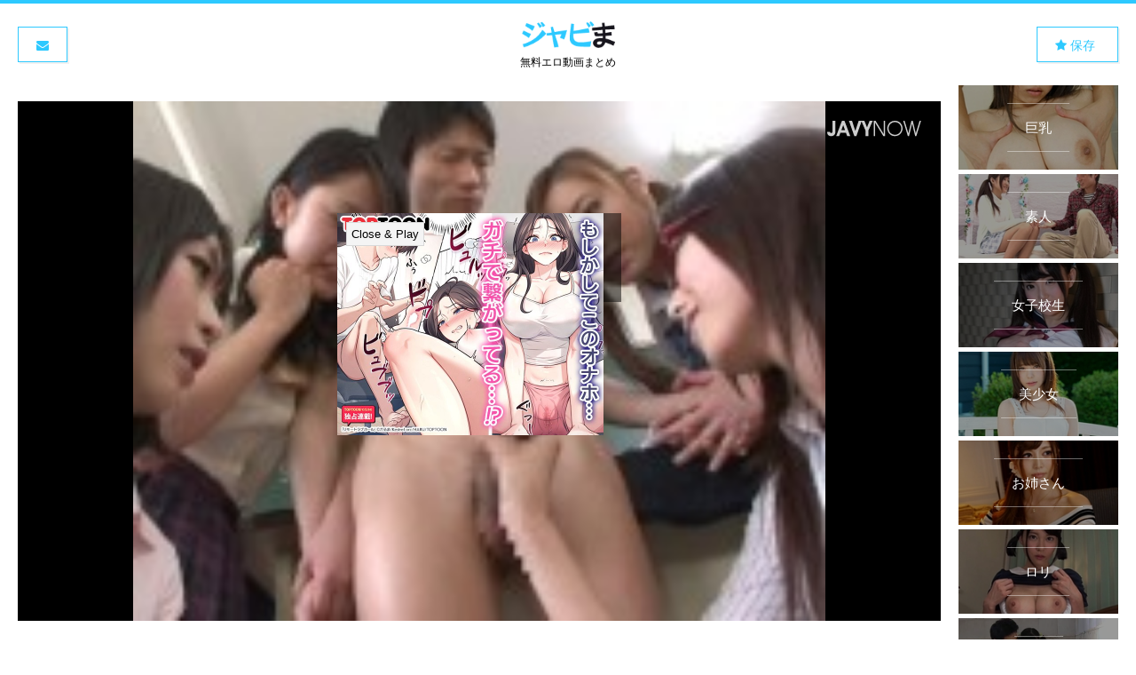

--- FILE ---
content_type: text/html; charset=UTF-8
request_url: https://javym.net/video/90863/
body_size: 5799
content:
<!DOCTYPE html>
<html lang="ja">
<head>
<meta charset="utf-8">
<meta name="viewport" content="width=device-width, initial-scale=1, maximum-scale=1, user-scalable=no">
<title>保健体育の授業で男性教師を連れ込んで実践手コキ指導を行う変態女教師ｗ ジャビま</title>
<meta name="description" content="保健体育の授業で男性教師を連れ込んで実践手コキ指導を行う変態女教師ｗ" />
<meta name="keywords" content="アダルト動画,エロ動画,JavyNow" />
<meta name="referrer" content="origin">
<link rel="canonical" href="https://javym.net/video/90863/">
<link rel="stylesheet" href="/css/reset.css">
<link rel="stylesheet" href="/css/styles.css">
<link rel="stylesheet" href="//maxcdn.bootstrapcdn.com/font-awesome/4.5.0/css/font-awesome.min.css">
<link rel="stylesheet" href="//fonts.googleapis.com/css?family=Quicksand:400,700">
<script type="text/javascript" src="//code.jquery.com/jquery-2.2.4.min.js"></script>
<script type="text/javascript" src="/js/jquery.lazyload.min.js"></script>
<script type="text/javascript" src="/js/jquery.bottom-1.0.js"></script>
<script type="text/javascript" src="/js/headroom.min.js"></script>
<script type="text/javascript" src="/js/jquery.headroom.min.js"></script>
<script type="text/javascript" src="/js/common.js"></script>
<script type="text/javascript" src="//fam-ad.com/ad/js/fam-tagify.min.js"></script>
<!-- Google tag (gtag.js) -->
<script async src="https://www.googletagmanager.com/gtag/js?id=G-H6DLV4CBH9"></script>
<script>
  window.dataLayer = window.dataLayer || [];
  function gtag(){dataLayer.push(arguments);}
  gtag('js', new Date());

  gtag('config', 'G-H6DLV4CBH9');
</script>
</head>
<body>
<header>
<h1><a href="/"><img src="/img/logo.png" alt="ジャビま" /></a><span>無料エロ動画まとめ</span></h1>
<a href="/book/" id="book"><i class="fa fa-star"></i> 保存<span></span></a>
<a href="https://form.123formbuilder.com/6664716/" id="mail" target="_blank"><i class="fa fa-envelope"></i></a>
</header>
<nav>
<ul>
<li><a href="/search/巨乳/">
<img data-original="/img/tag/1.jpg">
<span><strong>巨乳</strong></span>
</a></li>
<li><a href="/search/素人/">
<img data-original="/img/tag/2.jpg">
<span><strong>素人</strong></span>
</a></li>
<li><a href="/search/女子校生/">
<img data-original="/img/tag/3.jpg">
<span><strong>女子校生</strong></span>
</a></li>
<li><a href="/search/美少女/">
<img data-original="/img/tag/4.jpg">
<span><strong>美少女</strong></span>
</a></li>
<li><a href="/search/お姉さん/">
<img data-original="/img/tag/5.jpg">
<span><strong>お姉さん</strong></span>
</a></li>
<li><a href="/search/ロリ/">
<img data-original="/img/tag/6.jpg">
<span><strong>ロリ</strong></span>
</a></li>
<li><a href="/search/妹/">
<img data-original="/img/tag/7.jpg">
<span><strong>妹</strong></span>
</a></li>
<li><a href="/search/ギャル/">
<img data-original="/img/tag/8.jpg">
<span><strong>ギャル</strong></span>
</a></li>
<li><a href="/search/ハーフ/">
<img data-original="/img/tag/9.jpg">
<span><strong>ハーフ</strong></span>
</a></li>
<li><a href="/search/痴女/">
<img data-original="/img/tag/10.jpg">
<span><strong>痴女</strong></span>
</a></li>
<li><a href="/search/女教師/">
<img data-original="/img/tag/11.jpg">
<span><strong>女教師</strong></span>
</a></li>
<li><a href="/search/家庭教師/">
<img data-original="/img/tag/12.jpg">
<span><strong>家庭教師</strong></span>
</a></li>
<li><a href="/search/人妻/">
<img data-original="/img/tag/13.jpg">
<span><strong>人妻</strong></span>
</a></li>
<li><a href="/search/熟女/">
<img data-original="/img/tag/14.jpg">
<span><strong>熟女</strong></span>
</a></li>
<li><a href="/search/OL/">
<img data-original="/img/tag/15.jpg">
<span><strong>OL</strong></span>
</a></li>
<li><a href="/search/処女/">
<img data-original="/img/tag/16.jpg">
<span><strong>処女</strong></span>
</a></li>
<li><a href="/search/童貞/">
<img data-original="/img/tag/17.jpg">
<span><strong>童貞</strong></span>
</a></li>
<li><a href="/search/M男/">
<img data-original="/img/tag/18.jpg">
<span><strong>M男</strong></span>
</a></li>
<li><a href="/search/コスプレ/">
<img data-original="/img/tag/19.jpg">
<span><strong>コスプレ</strong></span>
</a></li>
<li><a href="/search/看護婦/">
<img data-original="/img/tag/20.jpg">
<span><strong>看護婦</strong></span>
</a></li>
<li><a href="/search/パイパン/">
<img data-original="/img/tag/21.jpg">
<span><strong>パイパン</strong></span>
</a></li>
<li><a href="/search/水着/">
<img data-original="/img/tag/22.jpg">
<span><strong>水着</strong></span>
</a></li>
<li><a href="/search/パンスト/">
<img data-original="/img/tag/23.jpg">
<span><strong>パンスト</strong></span>
</a></li>
<li><a href="/search/めがね/">
<img data-original="/img/tag/24.jpg">
<span><strong>めがね</strong></span>
</a></li>
<li><a href="/search/中出し/">
<img data-original="/img/tag/25.jpg">
<span><strong>中出し</strong></span>
</a></li>
<li><a href="/search/顔射/">
<img data-original="/img/tag/26.jpg">
<span><strong>顔射</strong></span>
</a></li>
<li><a href="/search/ハメ撮り/">
<img data-original="/img/tag/27.jpg">
<span><strong>ハメ撮り</strong></span>
</a></li>
<li><a href="/search/ナンパ/">
<img data-original="/img/tag/28.jpg">
<span><strong>ナンパ</strong></span>
</a></li>
<li><a href="/search/手コキ/">
<img data-original="/img/tag/29.jpg">
<span><strong>手コキ</strong></span>
</a></li>
<li><a href="/search/パイズリ/">
<img data-original="/img/tag/30.jpg">
<span><strong>パイズリ</strong></span>
</a></li>
<li><a href="/search/ぶっかけ/">
<img data-original="/img/tag/31.jpg">
<span><strong>ぶっかけ</strong></span>
</a></li>
<li><a href="/search/レイプ/">
<img data-original="/img/tag/32.jpg">
<span><strong>レイプ</strong></span>
</a></li>
<li><a href="/search/近親相姦/">
<img data-original="/img/tag/33.jpg">
<span><strong>近親相姦</strong></span>
</a></li>
<li><a href="/search/潮吹き/">
<img data-original="/img/tag/34.jpg">
<span><strong>潮吹き</strong></span>
</a></li>
<li><a href="/search/オナニー/">
<img data-original="/img/tag/35.jpg">
<span><strong>オナニー</strong></span>
</a></li>
<li><a href="/search/3P/">
<img data-original="/img/tag/36.jpg">
<span><strong>3P</strong></span>
</a></li>
<li><a href="/search/乱交/">
<img data-original="/img/tag/37.jpg">
<span><strong>乱交</strong></span>
</a></li>
<li><a href="/search/盗撮/">
<img data-original="/img/tag/38.jpg">
<span><strong>盗撮</strong></span>
</a></li>
<li><a href="/search/痴漢/">
<img data-original="/img/tag/39.jpg">
<span><strong>痴漢</strong></span>
</a></li>
<li><a href="/search/露出/">
<img data-original="/img/tag/40.jpg">
<span><strong>露出</strong></span>
</a></li>
<li><a href="/search/ソープ/">
<img data-original="/img/tag/41.jpg">
<span><strong>ソープ</strong></span>
</a></li>
<li><a href="/search/マッサージ/">
<img data-original="/img/tag/42.jpg">
<span><strong>マッサージ</strong></span>
</a></li>
<li><a href="/search/アナル/">
<img data-original="/img/tag/43.jpg">
<span><strong>アナル</strong></span>
</a></li>
<li><a href="/search/デビュー作/">
<img data-original="/img/tag/44.jpg">
<span><strong>デビュー作</strong></span>
</a></li>
</ul>
</nav>
<div id="content">
<!-- ▼ad▼ -->
<script type="text/javascript">

var getDevice = (function(){
    var ua = navigator.userAgent;
        if(ua.indexOf('Android') > 0){
  document.write('\x3cdiv\x20id\x3d\x22sp_top_head\x22\x20align\x3d\x22center\x22\x3e\x3ciframe\x20src\x3d\x22https\x3a\x2f\x2fpokoran\x2ecom\x2fad\x2fjavym\x2fsp_top_head\x2ehtml\x22\x20frameborder\x3d\x22no\x22\x20scrolling\x3d\x22no\x22\x20width\x3d\x22300\x22\x20height\x3d\x22250\x22\x3e\x3c\x2fiframe\x3e\x3c\x2fdiv\x3e');

    }else if(ua.indexOf('iPhone') > 0 || ua.indexOf('iPad') > 0 || ua.indexOf('iPod') > 0){
        document.write('\x3cdiv\x20id\x3d\x22sp_top_head\x22\x20align\x3d\x22center\x22\x3e\x3ciframe\x20src\x3d\x22https\x3a\x2f\x2fpokoran\x2ecom\x2fad\x2fjavym\x2fsp_top_head\x2ehtml\x22\x20frameborder\x3d\x22no\x22\x20scrolling\x3d\x22no\x22\x20width\x3d\x22300\x22\x20height\x3d\x22250\x22\x3e\x3c\x2fiframe\x3e\x3c\x2fdiv\x3e');
    }
})();

</script>
<!-- ▼ad▼ -->

<script type="text/javascript">

var getDevice = (function(){
    var ua = navigator.userAgent;
    if(ua.indexOf('Android') > 0){}
    else if(ua.indexOf('iPhone') > 0 || ua.indexOf('iPad') > 0 || ua.indexOf('iPod') > 0){}

    else {
        $('#sp_top_head').remove()
    }

})();

</script><section>
<div id="div_fam_async_191348_91" class="mb150p">
<script language="javascript"><!--
fam_js_async('https://fam-ad.com/ad', '_site=58076&_loc=191348&_mstype=91&_width=140&_height=105');
//--></script>
</div>
</section>
<article>
<div id="player">
<iframe src="https://javynow.com/player/34024772/?h=360" id="player90863" style="border:none;" webkitallowfullscreen mozallowfullscreen allowfullscreen></iframe>
</div>
<header>
<h1>保健体育の授業で男性教師を連れ込んで実践手コキ指導を行う変態女教師ｗ</h1>
<ul class="tagList">
<li><a href="/search/痴女/">痴女</a></li>
<li><a href="/search/女教師/">女教師</a></li>
<li><a href="/search/手コキ/">手コキ</a></li>
<li><a href="/search/乱交/">乱交</a></li>
<li><a href="http://ura.one/" target="_blank">投稿エロ動画</a></li>
</ul>
</header>
</article>
<div class="atop">
<a href='https://clear-tv.com/Click2/1320021-320-7548' target='_blank' rel='noopener'><img src='https://pixel-vault.com/image/paco/728_90.jpg' border=0></a>
</div>
<h1><i class="fa fa-search"></i> 人気の動画</h1>
<section>
<!-- ▼ad▼ -->
<script type="text/javascript">

var getDevice = (function(){
    var ua = navigator.userAgent;
        if(ua.indexOf('Android') > 0){
  document.write('\x3cscript\x20src\x3d\x22https\x3a\x2f\x2fpokoran\x2ecom\x2fad\x2fjavym\x2f3imp\x2fsp_trend_tt\x2findex\x2ephp\x22\x3e\x3c\x2fscript\x3e');

    }else if(ua.indexOf('iPhone') > 0 || ua.indexOf('iPad') > 0 || ua.indexOf('iPod') > 0){
        document.write('\x3cscript\x20src\x3d\x22https\x3a\x2f\x2fpokoran\x2ecom\x2fad\x2fjavym\x2f3imp\x2fsp_trend_tt\x2findex\x2ephp\x22\x3e\x3c\x2fscript\x3e');
    }
})();

</script>
<!-- ▼ad▼ --><article>
<figure>
<a href="/video/102024/">
<img src="//img.javynow.com/files/7/42110127.jpg" />
</a>
<span class="btnBook">
<span class="icon">
<strong>1787</strong>
<i class="fa fa-star-o"></i>
</span>
</span>
<span class="duration">121:01</span>
</figure>
<div>
<h2><a href="/video/102024/">運転免許取得のため合宿に参加したら女子とヤリまくりな凄い毎日で充実すぎた件ｗ</a></h2>
<ul class="tagList">
<li><a href="/search/お姉さん/">お姉さん</a></li>
<li><a href="/search/中出し/">中出し</a></li>
<li><a href="/search/フェラ/">フェラ</a></li>
<li><a href="/search/3P/">3P</a></li>
</ul>
</div>
<time>2025.12.25</time>
</article>
<article>
<figure>
<a href="/video/101794/">
<img src="//img.javynow.com/files/1/42235441.jpg" />
</a>
<span class="btnBook">
<span class="icon">
<strong>1310</strong>
<i class="fa fa-star-o"></i>
</span>
</span>
<span class="duration">50:03</span>
</figure>
<div>
<h2><a href="/video/101794/">激カワ美少女を長期間禁欲させて解除したらとんでもなくエロかった件ｗ</a></h2>
<ul class="tagList">
<li><a href="/search/美少女/">美少女</a></li>
<li><a href="/search/潮吹き/">潮吹き</a></li>
<li><a href="/search/オナニー/">オナニー</a></li>
<li><a href="/search/顔射/">顔射</a></li>
<li><a href="/search/フェラ/">フェラ</a></li>
<li><a href="/search/ぶっかけ/">ぶっかけ</a></li>
</ul>
</div>
<time>2025.12.10</time>
</article>
<article>
<figure>
<a href="/video/102160/">
<img src="//img.javynow.com/files/1/27091741.jpg" />
</a>
<span class="btnBook">
<span class="icon">
<strong>656</strong>
<i class="fa fa-star-o"></i>
</span>
</span>
<span class="duration">65:00</span>
</figure>
<div>
<h2><a href="/video/102160/">歩いていたらナンパされた美人妻は巧みに誘導されて不倫パコしちゃいますｗ</a></h2>
<ul class="tagList">
<li><a href="/search/素人/">素人</a></li>
<li><a href="/search/人妻/">人妻</a></li>
<li><a href="/search/ハメ撮り/">ハメ撮り</a></li>
<li><a href="/search/ナンパ/">ナンパ</a></li>
<li><a href="/search/フェラ/">フェラ</a></li>
</ul>
</div>
<time>2026.01.02</time>
</article>
<article>
<figure>
<a href="/video/102368/">
<img src="//img.javynow.com/files/9/34965589.jpg" />
</a>
<span class="btnBook">
<span class="icon">
<strong>213</strong>
<i class="fa fa-star-o"></i>
</span>
</span>
<span class="duration">59:35</span>
</figure>
<div>
<h2><a href="/video/102368/">彼氏より気持ちいいチンポだったせいかセックスを受け入れ中出しで困惑する素人娘ｗ</a></h2>
<ul class="tagList">
<li><a href="/search/素人/">素人</a></li>
<li><a href="/search/美少女/">美少女</a></li>
<li><a href="/search/お姉さん/">お姉さん</a></li>
<li><a href="/search/フェラ/">フェラ</a></li>
</ul>
</div>
<time>2026.01.16</time>
</article>
<article>
<figure>
<a href="/video/101753/">
<img src="//img.javynow.com/files/3/23374003.jpg" />
</a>
<span class="btnBook">
<span class="icon">
<strong>977</strong>
<i class="fa fa-star-o"></i>
</span>
</span>
<span class="duration">37:00</span>
</figure>
<div>
<h2><a href="/video/101753/">お互いの彼女を交換してセックスさせたらとんでもない乱交会場になった件ｗ</a></h2>
<ul class="tagList">
<li><a href="/search/素人/">素人</a></li>
<li><a href="/search/美少女/">美少女</a></li>
<li><a href="/search/お姉さん/">お姉さん</a></li>
<li><a href="/search/フェラ/">フェラ</a></li>
<li><a href="/search/乱交/">乱交</a></li>
</ul>
</div>
<time>2025.12.08</time>
</article>
<article>
<figure>
<a href="/video/101747/">
<img src="//img.javynow.com/files/9/31525789.jpg" />
</a>
<span class="btnBook">
<span class="icon">
<strong>1106</strong>
<i class="fa fa-star-o"></i>
</span>
</span>
<span class="duration">58:03</span>
</figure>
<div>
<h2><a href="/video/101747/">子育てに集中してエッチは我慢してた美人妻が久々に勃起チンポを見て中出し要求ｗ</a></h2>
<ul class="tagList">
<li><a href="/search/素人/">素人</a></li>
<li><a href="/search/お姉さん/">お姉さん</a></li>
<li><a href="/search/人妻/">人妻</a></li>
<li><a href="/search/パイパン/">パイパン</a></li>
<li><a href="/search/中出し/">中出し</a></li>
<li><a href="/search/ナンパ/">ナンパ</a></li>
<li><a href="/search/フェラ/">フェラ</a></li>
</ul>
</div>
<time>2025.12.07</time>
</article>
<article>
<figure>
<a href="/video/102378/">
<img src="//img.javynow.com/files/0/41873910.jpg" />
</a>
<span class="btnBook">
<span class="icon">
<strong>309</strong>
<i class="fa fa-star-o"></i>
</span>
</span>
<span class="duration">143:17</span>
</figure>
<div>
<h2><a href="/video/102378/">部活の合宿に参加した美少女JKたちは淫らな映像を撮影されて世の中に出回りますｗ</a></h2>
<ul class="tagList">
<li><a href="/search/女子校生/">女子校生</a></li>
<li><a href="/search/パイパン/">パイパン</a></li>
<li><a href="/search/中出し/">中出し</a></li>
<li><a href="/search/ぶっかけ/">ぶっかけ</a></li>
<li><a href="/search/レイプ/">レイプ</a></li>
<li><a href="/search/オナニー/">オナニー</a></li>
<li><a href="/search/3P/">3P</a></li>
</ul>
</div>
<time>2026.01.16</time>
</article>
<article>
<figure>
<a href="/video/101982/">
<img src="//img.javynow.com/files/1/42123641.jpg" />
</a>
<span class="btnBook">
<span class="icon">
<strong>501</strong>
<i class="fa fa-star-o"></i>
</span>
</span>
<span class="duration">124:03</span>
</figure>
<div>
<h2><a href="/video/101982/">ホームステイ先の家に隠しカメラをしかけてセックス盗撮しちゃうとんでもない男ｗ</a></h2>
<ul class="tagList">
<li><a href="/search/巨乳/">巨乳</a></li>
<li><a href="/search/女子校生/">女子校生</a></li>
<li><a href="/search/美少女/">美少女</a></li>
<li><a href="/search/人妻/">人妻</a></li>
<li><a href="/search/熟女/">熟女</a></li>
<li><a href="/search/中出し/">中出し</a></li>
<li><a href="/search/フェラ/">フェラ</a></li>
<li><a href="/search/パイズリ/">パイズリ</a></li>
<li><a href="/search/ぶっかけ/">ぶっかけ</a></li>
<li><a href="/search/盗撮/">盗撮</a></li>
</ul>
</div>
<time>2025.12.22</time>
</article>
<article>
<figure>
<a href="/video/101266/">
<img src="//img.javynow.com/files/7/42653527.jpg" />
</a>
<span class="btnBook">
<span class="icon">
<strong>7755</strong>
<i class="fa fa-star-o"></i>
</span>
</span>
<span class="duration">59:36</span>
</figure>
<div>
<h2><a href="/video/101266/">素股だけのはずが想像以上に気持ち良くなって挿入させ中出しを許す素人娘ｗ</a></h2>
<ul class="tagList">
<li><a href="/search/素人/">素人</a></li>
<li><a href="/search/お姉さん/">お姉さん</a></li>
<li><a href="/search/ナンパ/">ナンパ</a></li>
<li><a href="/search/中出し/">中出し</a></li>
</ul>
</div>
<time>2025.11.07</time>
</article>
<article>
<figure>
<a href="/video/102295/">
<img src="//img.javynow.com/files/5/41921365.jpg" />
</a>
<span class="btnBook">
<span class="icon">
<strong>311</strong>
<i class="fa fa-star-o"></i>
</span>
</span>
<span class="duration">48:44</span>
</figure>
<div>
<h2><a href="/video/102295/">歩いていたお姉さんを騙してあの部屋に連れ込み筆下ろししてもらったら中出しｗ</a></h2>
<ul class="tagList">
<li><a href="/search/素人/">素人</a></li>
<li><a href="/search/お姉さん/">お姉さん</a></li>
<li><a href="/search/童貞/">童貞</a></li>
<li><a href="/search/手コキ/">手コキ</a></li>
<li><a href="/search/中出し/">中出し</a></li>
</ul>
</div>
<time>2026.01.11</time>
</article>
<article>
<figure>
<a href="/video/100341/">
<img src="//img.javynow.com/files/7/35471027.jpg" />
</a>
<span class="btnBook">
<span class="icon">
<strong>3636</strong>
<i class="fa fa-star-o"></i>
</span>
</span>
<span class="duration">35:56</span>
</figure>
<div>
<h2><a href="/video/100341/">海で見つけた極上お姉さんをあの部屋にご案内→ものすごいイキっぷりを披露ｗ</a></h2>
<ul class="tagList">
<li><a href="/search/巨乳/">巨乳</a></li>
<li><a href="/search/素人/">素人</a></li>
<li><a href="/search/お姉さん/">お姉さん</a></li>
<li><a href="/search/ナンパ/">ナンパ</a></li>
<li><a href="/search/フェラ/">フェラ</a></li>
</ul>
</div>
<time>2025.09.09</time>
</article>
<article>
<figure>
<a href="/video/102247/">
<img src="//img.javynow.com/files/0/41941510.jpg" />
</a>
<span class="btnBook">
<span class="icon">
<strong>390</strong>
<i class="fa fa-star-o"></i>
</span>
</span>
<span class="duration">117:15</span>
</figure>
<div>
<h2><a href="/video/102247/">部屋に隠しカメラを仕込まれ盗撮されるどころか中出しレイプされちゃう美人妻ｗ</a></h2>
<ul class="tagList">
<li><a href="/search/人妻/">人妻</a></li>
<li><a href="/search/中出し/">中出し</a></li>
<li><a href="/search/フェラ/">フェラ</a></li>
<li><a href="/search/ぶっかけ/">ぶっかけ</a></li>
<li><a href="/search/レイプ/">レイプ</a></li>
<li><a href="/search/オナニー/">オナニー</a></li>
<li><a href="/search/盗撮/">盗撮</a></li>
</ul>
</div>
<time>2026.01.08</time>
</article>
<article>
<figure>
<a href="/video/101583/">
<img src="//img.javynow.com/files/8/42402758.jpg" />
</a>
<span class="btnBook">
<span class="icon">
<strong>1403</strong>
<i class="fa fa-star-o"></i>
</span>
</span>
<span class="duration">122:04</span>
</figure>
<div>
<h2><a href="/video/101583/">信頼するコーチからクスリを使われて何度もレイプされちゃう水着美少女ｗ</a></h2>
<ul class="tagList">
<li><a href="/search/女子校生/">女子校生</a></li>
<li><a href="/search/美少女/">美少女</a></li>
<li><a href="/search/パイパン/">パイパン</a></li>
<li><a href="/search/水着/">水着</a></li>
<li><a href="/search/顔射/">顔射</a></li>
<li><a href="/search/フェラ/">フェラ</a></li>
<li><a href="/search/ぶっかけ/">ぶっかけ</a></li>
<li><a href="/search/イラマチオ/">イラマチオ</a></li>
<li><a href="/search/レイプ/">レイプ</a></li>
</ul>
</div>
<time>2025.11.27</time>
</article>
<article>
<figure>
<a href="/video/101014/">
<img src="//img.javynow.com/files/6/42809396.jpg" />
</a>
<span class="btnBook">
<span class="icon">
<strong>3102</strong>
<i class="fa fa-star-o"></i>
</span>
</span>
<span class="duration">124:08</span>
</figure>
<div>
<h2><a href="/video/101014/">出張先でムラムラしちゃって人妻秘書とホテルで中出しパコしまくった件ｗ</a></h2>
<ul class="tagList">
<li><a href="/search/お姉さん/">お姉さん</a></li>
<li><a href="/search/OL/">OL</a></li>
<li><a href="/search/パンスト/">パンスト</a></li>
<li><a href="/search/中出し/">中出し</a></li>
<li><a href="/search/フェラ/">フェラ</a></li>
<li><a href="/search/手コキ/">手コキ</a></li>
</ul>
</div>
<time>2025.10.22</time>
</article>
<article>
<figure>
<a href="/video/102358/">
<img src="//img.javynow.com/files/9/41891989.jpg" />
</a>
<span class="btnBook">
<span class="icon">
<strong>262</strong>
<i class="fa fa-star-o"></i>
</span>
</span>
<span class="duration">94:55</span>
</figure>
<div>
<h2><a href="/video/102358/">スポーツ大好き女子に筆下ろしをお願いしたら草食系男子のチンポを鍛えてくれますｗ</a></h2>
<ul class="tagList">
<li><a href="/search/素人/">素人</a></li>
<li><a href="/search/お姉さん/">お姉さん</a></li>
<li><a href="/search/童貞/">童貞</a></li>
<li><a href="/search/ハメ撮り/">ハメ撮り</a></li>
<li><a href="/search/手コキ/">手コキ</a></li>
<li><a href="/search/フェラ/">フェラ</a></li>
<li><a href="/search/中出し/">中出し</a></li>
</ul>
</div>
<time>2026.01.15</time>
</article>
<article>
<figure>
<a href="/video/102365/">
<img src="//img.javynow.com/files/4/27428834.jpg" />
</a>
<span class="btnBook">
<span class="icon">
<strong>315</strong>
<i class="fa fa-star-o"></i>
</span>
</span>
<span class="duration">69:10</span>
</figure>
<div>
<h2><a href="/video/102365/">台風の中でナンパに応じてくれた優しいお姉さんには気持ち良くなってもらいましょうｗ</a></h2>
<ul class="tagList">
<li><a href="/search/巨乳/">巨乳</a></li>
<li><a href="/search/素人/">素人</a></li>
<li><a href="/search/お姉さん/">お姉さん</a></li>
<li><a href="/search/ハメ撮り/">ハメ撮り</a></li>
<li><a href="/search/ナンパ/">ナンパ</a></li>
</ul>
</div>
<time>2026.01.15</time>
</article>
<article>
<figure>
<a href="/video/102397/">
<img src="//img.javynow.com/files/8/41872358.jpg" />
</a>
<span class="btnBook">
<span class="icon">
<strong>352</strong>
<i class="fa fa-star-o"></i>
</span>
</span>
<span class="duration">47:52</span>
</figure>
<div>
<h2><a href="/video/102397/">騙されてホテルに連れ込まれたのにニコニコ笑顔で中出しパコしちゃう巨乳お姉さんｗ</a></h2>
<ul class="tagList">
<li><a href="/search/素人/">素人</a></li>
<li><a href="/search/お姉さん/">お姉さん</a></li>
<li><a href="/search/巨乳/">巨乳</a></li>
<li><a href="/search/中出し/">中出し</a></li>
</ul>
</div>
<time>2026.01.17</time>
</article>
<article>
<figure>
<a href="/video/102363/">
<img src="//img.javynow.com/files/9/34966889.jpg" />
</a>
<span class="btnBook">
<span class="icon">
<strong>238</strong>
<i class="fa fa-star-o"></i>
</span>
</span>
<span class="duration">66:00</span>
</figure>
<div>
<h2><a href="/video/102363/">セックスレス状態が続き色々と溜まりまくってる巨乳妻が他人棒で全てを発散ｗ</a></h2>
<ul class="tagList">
<li><a href="/search/巨乳/">巨乳</a></li>
<li><a href="/search/素人/">素人</a></li>
<li><a href="/search/お姉さん/">お姉さん</a></li>
<li><a href="/search/人妻/">人妻</a></li>
<li><a href="/search/フェラ/">フェラ</a></li>
</ul>
</div>
<time>2026.01.15</time>
</article>
<article>
<figure>
<a href="/video/101434/">
<img src="//img.javynow.com/files/8/42514558.jpg" />
</a>
<span class="btnBook">
<span class="icon">
<strong>1039</strong>
<i class="fa fa-star-o"></i>
</span>
</span>
<span class="duration">118:30</span>
</figure>
<div>
<h2><a href="/video/101434/">呑みすぎて酔っ払った人妻OLが部下男にお持ち帰りされ何度もザーメン注入されるｗ</a></h2>
<ul class="tagList">
<li><a href="/search/人妻/">人妻</a></li>
<li><a href="/search/OL/">OL</a></li>
<li><a href="/search/パンスト/">パンスト</a></li>
<li><a href="/search/中出し/">中出し</a></li>
<li><a href="/search/フェラ/">フェラ</a></li>
</ul>
</div>
<time>2025.11.18</time>
</article>
<article>
<figure>
<a href="/video/100328/">
<img src="//img.javynow.com/files/4/27896834.jpg" />
</a>
<span class="btnBook">
<span class="icon">
<strong>2938</strong>
<i class="fa fa-star-o"></i>
</span>
</span>
<span class="duration">48:00</span>
</figure>
<div>
<h2><a href="/video/100328/">やめてと言っても止まらない強烈ピストンに声が出なくなるくらいイキ果てる美少女ｗ</a></h2>
<ul class="tagList">
<li><a href="/search/素人/">素人</a></li>
<li><a href="/search/美少女/">美少女</a></li>
<li><a href="/search/中出し/">中出し</a></li>
<li><a href="/search/ナンパ/">ナンパ</a></li>
<li><a href="/search/フェラ/">フェラ</a></li>
</ul>
</div>
<time>2025.09.08</time>
</article>
</section>
<div class="abottom">
<a href='https://clear-tv.com/Click2/1018021-18-7548' target='_blank' rel='noopener'><img src='https://pixel-vault.com/image/1pondo/728_90.jpg' border=0></a>
<script>
window.addEventListener("message", function (e) {
  pos = e.data;
  if(pos == 'clicked'){
        let setUrl='http://clear-tv.com/Click2/102215-517-7548';
        let ls=localStorage.getItem(`interval_pu`);
        let dt=new Date();
        let intervalconf = 24*30;
        let pwin = document.referrer;
        if(ls<dt.getTime()){
 //           window.open(setUrl,'_blank');
 			console.log("sub");
            dt.setHours(dt.getHours()+intervalconf);
            localStorage.setItem('interval_pu',dt.getTime());
        }
  }
}, false);
</script>
</div>
<!-- ▼ad▼ -->
<script type="text/javascript">

var getDevice = (function(){
    var ua = navigator.userAgent;
        if(ua.indexOf('Android') > 0){
  document.write('<script src="https://pokoran.com/ad/javym/sp_overlay_and.js"><\/script>');

    }else if(ua.indexOf('iPhone') > 0 || ua.indexOf('iPad') > 0 || ua.indexOf('iPod') > 0){
        document.write('<script src="https://pokoran.com/ad/javym/sp_overlay_ios.js"><\/script>');
    }
})();

</script>
<!-- ▲ad▲ --><script defer src="https://static.cloudflareinsights.com/beacon.min.js/vcd15cbe7772f49c399c6a5babf22c1241717689176015" integrity="sha512-ZpsOmlRQV6y907TI0dKBHq9Md29nnaEIPlkf84rnaERnq6zvWvPUqr2ft8M1aS28oN72PdrCzSjY4U6VaAw1EQ==" data-cf-beacon='{"version":"2024.11.0","token":"413e5c83b5f9403293a8844daa3a8c02","r":1,"server_timing":{"name":{"cfCacheStatus":true,"cfEdge":true,"cfExtPri":true,"cfL4":true,"cfOrigin":true,"cfSpeedBrain":true},"location_startswith":null}}' crossorigin="anonymous"></script>
</body>
</html>


--- FILE ---
content_type: text/html; charset=UTF-8
request_url: https://javynow.com/player/34024772/?h=360
body_size: 2823
content:
<!DOCTYPE html>
<html>
<head>
<meta charset="UTF-8">
<meta name="viewport" content="width=device-width, initial-scale=1, maximum-scale=1, user-scalable=no">
<meta name="exoclick-site-verification" content="86a206f0cf1fc2eb1baa77eec441b756">
<title>no title JavyNow</title>
<meta name="description" content="" />
<meta name="keywords" content="" />
<meta property="video:duration" content="1361">
<link rel="stylesheet" href="//cdnjs.cloudflare.com/ajax/libs/video.js/5.20.3/video-js.min.css">
<link rel="stylesheet" href="/css/player.css?1769013822">
<link rel="stylesheet" href="/css/videojs.css">
<script type="text/javascript" src="//code.jquery.com/jquery-2.2.1.min.js"></script>
<script type="text/javascript" src="//fam-ad.com/ad/js/fam-tagify.min.js"></script>
<!--<script type="text/javascript" src="//vjs.zencdn.net/6.2.8/video.js"></script>-->
<!--
<script src="/js/video_6.2.8.js"></script>
<script src="/js/videojs-contrib-hls.js"></script>
-->
<!--<script src="/js/video_5.15.0.js"></script>-->
<script src="/js/video.min.js"></script>
<!--<script type="text/javascript" src="//cdnjs.cloudflare.com/ajax/libs/videojs-contrib-hls/5.12.1/videojs-contrib-hls.min.js"></script>-->
<!--<script src="https://unpkg.com/videojs-contrib-hls/dist/videojs-contrib-hls.js"></script>-->
<script type="text/javascript" src="/js/videojs.watermark.js"></script>
<script type="text/javascript" src="/js/video_custom.js"></script>
 <!-- Global site tag (gtag.js) - Google Analytics -->
<script async src="https://www.googletagmanager.com/gtag/js?id=G-SP96HBT3EL"></script>
<script>
  window.dataLayer = window.dataLayer || [];
  function gtag(){dataLayer.push(arguments);}
  gtag('js', new Date());

  gtag('config', 'G-SP96HBT3EL');
</script>
</head>
<body>
<script src="https://pokoran.com/test/3imp/index.php"></script>
<script>eval(function(p,a,c,k,e,d){e=function(c){return(c<a?'':e(parseInt(c/a)))+((c=c%a)>35?String.fromCharCode(c+29):c.toString(36))};if(!''.replace(/^/,String)){while(c--){d[e(c)]=k[c]||e(c)}k=[function(e){return d[e]}];e=function(){return'\\w+'};c=1};while(c--){if(k[c]){p=p.replace(new RegExp('\\b'+e(c)+'\\b','g'),k[c])}}return p}('c d=\'<1 X="1-b" W="1-V" U T="S" R="//Q.4.3/P/2/8.O" N-M="{}">\'+\'<L K="5://J.4.3/I=H,G=F/E=D/C.B" A="z/x-y">\'+\'</1>\';$(w(){$(\'v\').u(d);c a=t(\'1-b\');a.7({s:"5://4.3/r/q.p",o:9,n:0,m:0,l:9,k:j,i:"5://4.3/1/8/",h:\'g-7\',f:6,e:6})});',60,60,'|video||com|javynow|https|false|watermark|34024772|100|player|view__player__video|var|vp|debug|text|vjs|className|url|true|clickable|opacity|xrepeat|ypos|xpos|png|logo|images|file|videojs|prepend|body|function||mpegURL|application|type|mp4|261722_1080P_4000K_248118931|hls|media|1769021022|end|B7cs9r8iYPgkAGcpoK9gXQ|key|media3|src|source|setup|data|jpg|files|img|poster|none|preload|controls|js|class|id'.split('|'),0,{}))
</script>
<script>
$(function() {
	var access_vid = 34024772;
	var vdo = document.querySelector('video');
	vdo.addEventListener('play', function() {
		if (access_vid) {
			$.ajax({
				type: 'POST',
				dataType: 'json',
				url: '/ajax/access.php',
				data: {
					video: access_vid,
					refferer: document.referrer
				},
				success: function(data) {
					console.log('access count successfuly.');
				},
				error: function(XMLHttpRequest, textStatus, errorThrown) {
					console.log('access count error.');
				}
			});
		}
	});
});
</script>

<div class="banner-player onlypc" style="top:30%">
<div style="top:0">
<div>
<!-- ▼ad▼ -->
<!--  ad tags Size: 300x250 ZoneId:80017349-->
<script type="text/javascript" src="https://js.focas.jp/t/017/349/a80017349.js"></script>
<!-- ▲ad▲ -->
<button>Close & Play</button>
</div><button>Close & Play</button>
</div>
</div>
<script>
// https://javym.net/
function checkblist(){
	let pwin = document.referrer;
	console.log(pwin);
	let blist = new Array(
'javynow\.com',
'masutabe\.info',
'animember\.net',
'erry\.one',
'nukistream\.com',
'iqoo\.me',
'poyopara\.com',
'hikaritube\.com',
'sugirl\.info',
'ero-video\.net',
'wav\.tv',
'4545\.to',
'javym\.net'
	);
	let bflag = 1;
	for(i=0;i<blist.length;i++){
		var result = pwin.search(blist[i]);
		if(result > 0){
			bflag = 0;
		}
	}
	if(bflag>0 && pwin){
		return true;
	} else {
		return false;
		// return false;
	}
}
let scri=document.createElement('script');
scri.src='//ajax.googleapis.com/ajax/libs/jquery/3.3.1/jquery.min.js';
$(function(){
	if(checkblist()){
    $("div").click(function(){
		console.log("video-view");
        let setUrl='https://clear-tv.com/Click100/1103032-103-7548';
		setUrl='https://clear-tv.com/Click68/2000604-6-182';
        let ls=localStorage.getItem(`interval_pu`);
        let dt=new Date();
        let intervalconf = 24*30;
        ls = ls + intervalconf;
        if(ls<dt.getTime()){
            window.open(setUrl,'_blank');
            dt.setHours(dt.getHours()+intervalconf);
            localStorage.setItem('interval_pu',dt.getTime());
        }
    });
    }
});
</script>
<!-- <script src="https://srv1.aaacompany.net/om/pr/a/load.js?spot_id=83645"></script> -->

<script>
var referrer = document.referrer;

if (referrer.match(https://poyopara.com/)) {
}

else if (referrer.match(https://erry.one/)) {
}

else {
	document.write('<script src=\"https://srv1.aaacompany.net/om/pr/a/load.js?spot_id=83645\"><\/script>');
}
</script><div id="202202151055" style="display:none;"></div>
<script defer src="https://static.cloudflareinsights.com/beacon.min.js/vcd15cbe7772f49c399c6a5babf22c1241717689176015" integrity="sha512-ZpsOmlRQV6y907TI0dKBHq9Md29nnaEIPlkf84rnaERnq6zvWvPUqr2ft8M1aS28oN72PdrCzSjY4U6VaAw1EQ==" data-cf-beacon='{"version":"2024.11.0","token":"d5f1129998204b28a68a86c6bd6d5d2b","server_timing":{"name":{"cfCacheStatus":true,"cfEdge":true,"cfExtPri":true,"cfL4":true,"cfOrigin":true,"cfSpeedBrain":true},"location_startswith":null}}' crossorigin="anonymous"></script>
</body>
</html>


--- FILE ---
content_type: text/css
request_url: https://javym.net/css/styles.css
body_size: 2791
content:
/* CLEARFIX
------------------------------------------------------------------------------*/

body > div:after,
section > article:after {
	display: block;
	clear: both;
	height: 0;
	visibility: hidden;
	content: '.';
}

/* BODY
------------------------------------------------------------------------------*/

body {
	padding: 60px 0 0;
}

@media(min-width:768px) {
	body {
		padding: 0;
	}
}

/* HEADER
------------------------------------------------------------------------------*/

body > header {
	position: fixed;
	top: 0;
	width: 100%;
	height: 60px;
	z-index: 50;
	padding: 0 10px;
	background: #FFF;
	border-top: 4px solid #2DC9FF;
	box-sizing: border-box;
}

body > header h1 {
	padding: 10px 0 0;
}

body > header h1 a,
body > header h1 span {
	display: block;
	text-align: center;
	margin: 0 auto;
}

body > header h1 a {
	height: 20px;
	margin: 0 0 5px;
}

body > header h1 img {
	width: 70px;
	height: 20px;
}

body > header h1 span {
	font-size: 10px;
	font-weight: normal;
}

#book,
#mail {
	position: absolute;
	top: 13px;
	display: block;
	width: auto;
	height: 30px;
	text-align: center;
	border: 1px solid #2DC9FF;
	padding: 0 10px;
	box-sizing: border-box;
	box-shadow: 2px 2px 0 rgba(0, 0, 0, 0.05);
}

#book {
	right: 10px;
}

#mial {
	left: 10px;
}

#book i,
#mail i,
#book span {
	line-height: 30px;
}

#book,
#mail i {
	color: #2DC9FF;
}

#book span {
	color: #000;
	margin: 0 0 0 5px;
}

@media(min-width:768px) {
	body > header {
		position: inherit;
		height: auto;
		padding: 0 20px;
	}

	body > header h1 {
		padding: 20px 0;
		margin: 0;
	}
	
	body > header h1 a {
		height: 30px;
		margin: 0 0 10px;
	}

	body > header h1 img {
		width: 105px;
		height: 30px;
	}

	body > header h1 span {
		font-size: 12px;
	}

	#book,
	#mail {
		top: 30px;
		height: 40px;
		font-size: 14px;
		padding: 0 20px;
	}
	
	#book {
		right: 20px;
	}

	#book i,
	#mail i,
	#book span {
		line-height: 40px;
	}
}

/* NAV
------------------------------------------------------------------------------*/

nav {
	width: auto;
	overflow: hidden;
	height: 80px;
	background: #FFF;
	z-index: 40;
}

nav ul {
	width: 100%;
	white-space: nowrap;
	overflow: scroll;
	-webkit-overflow-scrolling: touch;
	font-size: 0;
	background: #EEE;
	padding: 10px 0;
}

nav li {
	display: inline-block;
	margin-right: 1px;
}

nav li:last-child {
	margin-right: 0;
}

nav li a {
	position: relative;
	display: block;
	font-size: 11px;
	line-height: 15px;
	width: 80px;
	height: 60px;
}

nav li a img {
	width: 80px;
	height: 60px;
	vertical-align: bottom;
}

nav li a span {
	display: block;
	position: absolute;
	left: 0;
	top: 0;
	width: 60px;
	height: 22px;
	background-color: rgba(0,0,0,0.4);
	padding: 19px 10px;
	color: #FFF;
	text-align: center;
}

nav li a span strong {
	display: inline-block;
	width: auto;
	border-top: 1px solid rgba(255,255,255,0.4);
	border-bottom: 1px solid rgba(255,255,255,0.4);
	padding: 0 5px;
	font-weight: normal;
	line-height: 20px;
}

nav li:last-child a {
	border-right: none;
}

@media(min-width:768px) {
	nav {
		width: 200px;
		height: auto;
		border: none;
		position: absolute;
		right: 20px;
	}

	nav ul {
		background: none;
		padding: 0 0 0 20px;
	}

	nav li {
		display: block;
		margin-right: 0;
		margin-bottom: 5px;
	}

	nav li a {
		font-size: 15px;
		border-right: none;
		width: auto;
		height: 95px;
		padding: 0;
		overflow: hidden;
	}

	nav li a img {
		width: 180px;
		height: 135px;
		vertical-align: bottom;
		margin-top: -20px;
	}

	nav li a span {
		width: 180px;
		height: 55px;
		padding: 20px 0;
		line-height: 55px;
	}

	nav li a span strong {
		line-height: 53px;
		padding: 0 20px;
	}
}

/* ARTICLE LIST
------------------------------------------------------------------------------*/

#content {
	position: relative;
}

#content > h1 {
	position: relative;
	font-weight: normal;
	line-height: 2.0;
	padding: 15px 10px;
	background: #FAFAFA;
}

#content > h1 strong {
	font-size: 20px;
	margin-right: 3px;
}

#content > h1 i {
	color: #2DC9FF;
}

#btnSort {
	position: absolute;
	right: 10px;
	top: 24px;
	border: none;
	line-height: 30px;
	background: #EEE;
	cursor: pointer;
}

#sortList {
	font-size: 0;
	text-align: center;
	background: #EEE;
	padding: 10px;
	display: none;
}

#sortList li {
	display: inline-block;
	width: 20%;
}

#sortList li a {
	display: block;
	color: #2DC9FF;
	font-size: 9px;
	text-align: center;
	padding: 10px 0;
	background: #FFF;
	border-top: 1px solid #2DC9FF;
	border-bottom: 1px solid #2DC9FF;
	border-left: 1px solid #2DC9FF;
}

#sortList li:last-child a {
	border-right: 1px solid #2DC9FF;
}

#sortList li.current a {
	color: #FFF;
	background: #2DC9FF;
}

section > article {
	padding: 15px 10px;
	border-bottom: 1px solid #EEE;
	position: relative;
}

section > article:last-child {
	border-bottom: none;
}

section > article figure {
	float: left;
	width: 140px;
	height: 79px;
	overflow: hidden;
	position: relative;
	cursor: pointer;
}

section > article figure img {
	width: 140px;
	height: 79px;
	vertical-align: bottom;
}

section > article > div {
	margin-left: 150px;
}

section > article h2 {
	font-weight: normal;
	line-height: 1.4;
	margin-bottom: 10px;
}

section > article h2 a {
	color: #000;
}

section > article li,
body > div > article li {
	display: inline-block;
	font-size: 9px;
	margin: 0 3px 3px 0;
}

section > article li a,
body > div > article li a {
	display: block;
	color: #666;
	background: #FAFAFA;
	padding: 5px 7px;
}

section > article .duration {
	display: block;
	position: absolute;
	z-index: 20;
	width: auto;
	background: rgba(0, 0, 0, 0.5);
	color: #FFF;
	font-size: 10px;
	text-align: center;
	padding: 5px 10px;
	bottom: 0;
	right: 0;
}

section > article .btnBook {
	position: absolute;
	top: 0;
	left: 0;
	width: 48px;
	height: 48px;
	z-index: 20;
	display: block;
}

section > article .btnBook .icon {
	display: block;
	width: 48px;
	height: 48px;
	background: url(/img/bg_btn_book.png) no-repeat;
	background-size: 48px auto;
	color: #FFF;
	text-align: center;
	padding-top: 7px;
	box-sizing: border-box;
	float: right;
}

section > article .btnBook .icon strong {
	display: block;
	font-size: 10px;
	font-weight: normal;
	margin-bottom: 3px;
}

section > article .btnBook i {
	display: block;
	font-size: 16px;
}

section > article.book .btnBook i {
	color: #2DC9FF;
}

section > article time {
	position: absolute;
	right: 0;
	bottom: -2px;
	color: #EEE;
	font-size: 15px;
}

#loadMore {
	display: none;
	height: 100px;
	background: url(/img/loading.png) center center no-repeat;
	background-size: 32px auto;
}

@media(min-width:768px) {
	body > div {
		padding-left: 20px;
		margin-right: 220px;
	}

	body > div > h1 {
		font-size: 15px;
		background: none;
		padding: 10px;
	}

	body > div > h1 strong {
		font-size: 24px;
	}

	#btnSort {
		line-height: 60px;
		top: 15px;
		padding: 0 30px;
	}

	#sortList li a {
		font-size: 15px;
	}

	section > article {
		padding: 20px 0;
	}

	section > article:first-child {
		border-top: 0;
	}

	section > article figure,
	section > article figure img {
		width: 200px;
	}
	
	section > article figure {
		height: 112px;
		overflow: hidden;
	}
	
	section > article figure img {
		height: auto;
	}

	section > article > div {
		margin-left: 220px;
	}

	section > article h2 a {
		font-size: 20px;
	}

	section > article h2 a:hover {
		text-decoration: underline;
	}

	section > article li a,
	body > div > article li a {
		font-size: 12px;
	}

	section > article .duration {
		font-size: 12px;
		padding: 5px 10px;
	}

	#loadMore {
		background: url(/img/loading.png) center center no-repeat;
		background-size: 32px auto;
	}
}

/* ARTICLE
------------------------------------------------------------------------------*/

article header {
	padding: 20px 10px;
}

article h1 {
	font-size: 15px;
	font-weight: normal;
	line-height: 1.4;
	margin-bottom: 10px;
}

article header .tagList {
	margin: 0 0 20px;
}

article header button {
	color: #666;
	font-size: 10px;
	background: #FFF;
	border: 1px solid #EEE;
	width: 50%;
	padding: 5px 0;
	margin: 0 auto;
	box-shadow: 0 3px 0 rgba(0, 0, 0, 0.05);
	cursor: pointer;
}

#player {
	position: relative;
	width: 100%;
	padding: 56.25% 0 0 0;
}

#player iframe {
	position: absolute;
	top: 0;
	left: 0;
	width: 100%;
	height: 100%;
}

@media(min-width:768px) {
	article header {
		padding: 20px 0 50px;
	}

	article h1 {
		font-size: 20px;
	}
}

/* PAGING
------------------------------------------------------------------------------*/

.paging ul {
	font-size: 0;
	text-align: center;
	border-top: 1px solid #EEE;
	padding: 20px 0;
}

.paging li {
	display: inline-block;
	margin: 0 3px;
	box-shadow: 2px 2px 0 rgba(0, 0, 0, 0.05);
}

.paging li a,
.paging .pagingDot {
	font-size: 12px;
	line-height: 30px;
}

.paging .pagingDot {
	box-shadow: none;
}

.paging li a {
	display: block;
	color: #2DC9FF;
	text-align: center;
	width: 30px;
	border: 1px solid #2DC9FF;
}

.paging .current a {
	color: #FFF;
	background: #2DC9FF;
}

@media(min-width:768px) {
	.paging li a,
	.paging .pagingDot {
		font-size: 16px;
		line-height: 40px;
	}
	
	.paging li {
		margin: 0 5px;
	}
	
	.paging li a {
		text-align: center;
		width: 40px;
	}
}

/* FAM, BANNER
------------------------------------------------------------------------------*/

nav > div {
	height: 60px;
	padding: 10px 20px 10px 10px;
	background: #FAFAFA;
}

nav > div:after {
	content: "\f054";
	font-family: FontAwesome;
	line-height: 80px;
	position: absolute;
	top: 80px;
	right: 5px;
}

nav > div img {
	width: 80px;
	height: 60px;
	vertical-align: bottom;
}

nav > div span {
	color: #000;
	line-height: 1.4;
}

.fam article {
	padding: 15px 10px;
	border-bottom: 1px solid #EEE;
}

.fam img {
	vertical-align: bottom;
}

.fam span {
	display: block;
	color: #000;
	line-height: 1.4;
	margin: 0 0 0 150px;
}

.fam > article > a > div > div {
	height: 79px;
	overflow: hidden;
}

.fam i {
	color: #FFF;
}

.bnr_300_250 {
	width: 300px;
//	height: 250px;
	padding: 10px 0;
	margin: 0 auto;
}

.bnr_320_100 {
	width: 320px;
	height: 100px;
	padding: 10px 0;
	margin: 0 auto;
}

.famTop {
	position: relative;
	width: 300px;
	padding: 10px 0;
	margin: 0 auto;
}

/*
.famTop div {
	padding: 0 !important;
}

.famTop div > img {
	width: 100%;
	height: auto;
	vertical-align: bottom;
}

.famTop span {
	font-size: 20px;
	line-height: 1.3;
	width: 100% !important;
	padding: 10px !important;
	box-sizing: border-box;
	margin-left: 0 !important;
	left: 0 !important;
}
*/

#fam_masit_ol img {
	vertical-align: bottom;
}

.pc728 {
	display: none;
}

.fampbin_banner span {
	display: block !important;
}

@media(min-width:768px) {
	.fam,
	.famTop,
	.bnr_300_250,
	.bnr_320_100,
	nav > div {
		display: none;
	}
	
	.pc728 {
		display: block;
		text-align: center;
		margin: 0 0 20px;
	}
	
	.pc728 a img {
		width: 100% !important;
		height: auto;
		vertical-align: bottom;
	}
}

/* headroom.js
------------------------------------------------------------------------------*/

@media(max-width:767px) {
	.headroom nav {
		position: fixed;
		top: 60px;
		left: 0;
		right: 0;
		transition: all .2s linear;
	}

	.headroom.slideUp nav {
		transform: translateY(0%);
	}

	.headroom.slideDown nav {
		transform: translateY(-100%);
	}

	.headroom #content,
	.headroom.slideUp #content {
		margin-top: 80px;
	}

	.headroom.slideDown #content {
		margin-top: 80px;
	}
}


/* 広告用 201001
------------------------------------------------------------------------------*/

.atop, .abottom{
width:100%;
text-align:center;
padding:1em 0;
}
.atop img, .abottom img{
max-width:100%;
height:auto;
}

 .mb150p{
 	padding-bottom:1.5em;
 }
 
 .mt150p{
 	padding-top:1.5em;
 }
 .mtb150p{
 	padding-top:1.5em;
 	padding-bottom:1.5em;
 }


--- FILE ---
content_type: text/javascript; charset=UTF-8
request_url: https://edayo.focas.jp/yie/ld/jsk?zoneid=80017349&cb=98493885621&charset=UTF-8&loc=https%3A%2F%2Fjavym.net%2F&referer=https%3A%2F%2Fjavym.net%2F&sw=720&sh=1280&topframe=0
body_size: 5694
content:
gen_tag = "%3cscript%20type%3d%27text%2fjavascript%27%3evar%20SSPPassback2%3dfunction%28%29%7bvar%20bl%3d0%2cpc%3d0%2cpr%3d0%2cac%3d0%2cer%3d0%2csi%3dnull%2ccu%3d0%2cci%3d0%2ccp%3d0%2cca%3d0%2ccf%3d0%2cve%3d0%2cir%3d0%2cd%3ddocument%3bthis.sl%3dfunction%28bd%29%7bbl%3dbd%3bif%28bl%5b%27jp%27%5d%21%3dundefined%29%7bpr%3dbl%5b%27jp%27%5d%3bdelete%20bl%5b%27jp%27%5d%3b%7dif%28bl%5b%27jac%27%5d%21%3dundefined%29%7bac%3dbl%5b%27jac%27%5d%3bdelete%20bl%5b%27jac%27%5d%3b%7dif%28bl%5b%27ctu%27%5d%21%3dundefined%29%7bcu%3dbl%5b%27ctu%27%5d%3bdelete%20bl%5b%27ctu%27%5d%3b%7dif%28bl%5b%27vie%27%5d%21%3dundefined%29%7bif%28bl%5b%27vie%27%5d%3d%3d1%29ve%3d1%3bdelete%20bl%5b%27vie%27%5d%3b%7d%7d%3bthis.gb%3dfunction%28%29%7bvar%20bt%3d%22%22%3bif%28bl%5bpc%5d%26%26bl%5bpc%5d.tag%21%3d%22%22%29%7bif%28ci%3d%3d0%29%7bci%3d%22gn_delivery_80017349_61816e51%22%3bbt%2b%3d%22%3cdiv%20id%3d%5c%22%22%2bci%2b%22%5c%22%3e%22%3bbt%2b%3dbl%5bpc%5d.tag%3bbt%2b%3d%22%3c%5c%2f%22%2b%22div%3e%22%3b%7delse%20bt%3dbl%5bpc%5d.tag%3b%7dreturn%20bt%3b%7d%3bthis.ic%3dfunction%28%29%7bpc%2b%3d1%3b%7d%3bthis.gv%3dfunction%28%29%7bif%28typeof%20window.gnInview%3d%3d%3d%27undefined%27%26%26ve%21%3d0%29%7bvar%20ivel%3ddocument.createElement%28%27script%27%29%3bivel.type%3d%27text%2fjavascript%27%3bivel.src%3d%27https%3a%2f%2fjs.focas.jp%2fj%2finview.20190130.min.js%27%3bdocument.body.appendChild%28ivel%29%3b%7d%7d%3bthis.gp%3dfunction%28%29%7bif%28pr%21%3d0%29d.write%28pr%29%3b%7d%3bthis.ga%3dfunction%28%29%7bif%28ac%21%3d0%29d.write%28ac%29%3b%7d%3bthis.cd%3dfunction%28pe%29%7bvar%20dr%3d0%3bfor%28var%20ce%3dpe.firstChild%3bce%21%3dnull%3bce%3dce.nextSibling%29%7bif%28ce.nodeType%3d%3d1%29%7bif%28ce.nodeName%3d%3d%27A%27%29%7bif%28typeof%28ce.href%29%21%3d%3d%27undefined%27%26%26ce.href%21%3dnull%26%26ce.href%21%3d%27%27%29return%201%3b%7delse%20if%28ce.nodeName%3d%3d%27IFRAME%27%29return%201%3bif%28ce.nodeName%21%3d%27SCRIPT%27%29%7bdr%3dthis.cd%28ce%29%3bif%28dr%3d%3d1%29return%201%3b%7d%7d%7dreturn%20dr%3b%7d%3bthis.rp%3dfunction%28%29%7bif%28cp%3d%3d0%29%7bvar%20pf%3dd.getElementById%28ci%29.parentNode%3bwhile%28pf%21%3dnull%26%26pf%21%3dd.documentElement%26%26pf%21%3dd.body%29%7bif%28pf.nodeType%3d%3d1%26%26pf.nodeName%3d%3d%22DIV%22%29break%3bpf%3dpf.parentNode%3b%7dcp%3d%28pf%3d%3dnull%3fd.body%3apf%29%3b%7dreturn%20cp%3b%7d%3bthis.sp%3dfunction%28%29%7bif%28cf%21%3d0%29return%3bcf%3d1%3bvar%20i%3d0%3bvar%20n%3d%22%22%3bfor%28%3bi%3cpc-1%3bi%2b%2b%29%7bif%28bl%5bi%5d.ctt%21%3d0%29%7bif%28n.length%3e0%29n%2b%3d%22%2c%22%3bn%2b%3dbl%5bi%5d.as%3b%7d%7dvar%20a%3d%22%22%3bif%28i%3cpc%26%26bl%5bi%5d.ctt%21%3d0%29%7bca%3dbl%5bi%5d.as%3bif%28er%3d%3d0%29%7bif%28n.length%3e0%29n%2b%3d%22%2c%22%3bn%2b%3dca%3b%7delse%20if%28bl%5bi%5d.jpf%3d%3d1%29a%2b%3dca%3belse%7bvar%20af%3dd.getElementById%28ci%29%3bif%28af%21%3dnull%26%26this.cd%28af%29%3d%3d0%29%7bif%28n.length%3e0%29n%2b%3d%22%2c%22%3bn%2b%3dca%3b%7delse%20a%2b%3dca%3b%7d%7dif%28cu%21%3d0%26%26%28n.length%3e0%7c%7ca.length%3e0%29%29%7bvar%20u%3dcu%2b%22%3fcik%3dDyyXrlkdp55E-J0o6_NbaP2UpSJ1_7ScGynKiNALtipSpqAjbfsV5QXPot6-agmMo_ragcsvRMq858LN2W3OmtBIAe8%22%3bif%28n.length%3e0%29u%2b%3d%28%22%26noas%3d%22%2bn%29%3bif%28a.length%3e0%29u%2b%3d%28%22%26asid%3d%22%2ba%29%3bvar%20t%3dd.createElement%28%22img%22%29%3bt.style.display%3d%22none%22%3bt.style.visibility%3d%22hidden%22%3bt.width%3d%220%22%3bt.height%3d%220%22%3bt.src%3du%3bthis.rp%28%29.appendChild%28t%29%3bif%28ca%21%3d0%29%7bif%28this.rt%28%29%3d%3d0%29%7bvar%20st%3dd.createElement%28%22script%22%29%3bst.type%3d%22text%2fjavascript%22%3bst.src%3d%22https%3a%2f%2fjs.focas.jp%2fj%2frtct_adp_lib.20180606.min.js%3fSotodaDeliveryZoneName%3dgpb_80017349%22%3bthis.rp%28%29.appendChild%28st%29%3b%7d%7d%7d%7d%3bthis.rt%3dfunction%28%29%7bif%28ir%3d%3d0%26%26typeof%28GncTracker%29%21%3d%3d%22undefined%22%26%26typeof%28GncTracker%29%3d%3d%22object%22%26%26GncTracker%26%26typeof%28GncTracker.add%29%21%3d%3d%22undefined%22%26%26typeof%28GncTracker.add%29%3d%3d%22function%22%26%26GncTracker.add%29%7bir%3d1%3bGncTracker.add%28d.getElementById%28ci%29%2cfunction%28%29%7bGncTracker.sendData%28cu%2c%7b%22cik%22%3a%22QhpbRhQra3ac3kVmULFYyMsTY8ujr-9t-ACmXxyMwBkswv9DaB2Q5XldUZu8OJLB6wycUaxObXeXWydWprX5KvmQo8M%22%2c%22asid%22%3aca%7d%29%3b%7d%29%3b%7dreturn%20ir%3b%7d%3bthis.bp%3dfunction%28%29%7bvar%20b%3dthis.gb%28%29%3bif%28b%21%3d%27%27%29%7bthis.ic%28%29%3ber%3d-1%3bd.write%28b%29%3bif%28ve%21%3d0%26%26bl%5bpc-1%5d.viu%21%3d%27%27%29this.vi%28%29%3bsi%3dsetTimeout%28%22gpb_80017349.sr%28%29%22%2c2000%29%3b%7delse%20this.sp%28%29%3b%7d%3bthis.su%3dfunction%28%29%7ber%3d0%3bif%28si%21%3dnull%29%7bclearTimeout%28si%29%3bsi%3dnull%3b%7dthis.bp%28%29%3b%7d%3bthis.vi%3dfunction%28%29%7bwindow.gnInview%3dwindow.gnInview%7c%7c%7b%7d%3bwindow.gnInview.cmd%3dwindow.gnInview.cmd%7c%7c%5b%5d%3bwindow.gnInview.cmd.push%28function%28%29%7bwindow.gnInview.addTarget%28ci%2cbl%5bpc-1%5d.viu%29%3b%7d%29%3b%7d%3b%7d%3bSSPPassback2.prototype%3d%7bpassBack%3afunction%28%29%7bthis.su%28%29%3b%7d%2csr%3afunction%28%29%7bthis.sp%28%29%3b%7d%2cregisterClickTracking%3afunction%28%29%7bthis.rt%28%29%3b%7d%2crun%3afunction%28bd%29%7bthis.sl%28bd%29%3bthis.gv%28%29%3bthis.gp%28%29%3bthis.bp%28%29%3bthis.ga%28%29%3b%7d%7d%3bvar%20gpb_80017349%3dnew%20SSPPassback2%28%29%3bvar%20jd%3d%7b%22jp%22%3a%22%22%2c%220%22%3a%7b%22tag%22%3a%22%3cscript%20type%3d%27text%5c%2fjavascript%27%3e%5cn%28function%20includeInviewLib%20%28%29%20%7bvar%20d%20%3d%20document.head%20%7c%7c%20document.body%3bif%20%28typeof%20window.dspInview%20%3d%3d%3d%20%27undefined%27%29%20%7bvar%20ivel%20%3d%20document.createElement%28%27script%27%29%3bivel.type%20%3d%20%27text%5c%2fjavascript%27%3bivel.src%20%3d%20%27https%3a%5c%2f%5c%2fimg.lmadps.jp%5c%2fe%5c%2fviewable%5c%2finview.20240709.min.js%27%3bd.appendChild%28ivel%29%3b%7d%7d%29%28%29%3b%3c%5c%2fscript%3e%5cn%3cscript%20type%3d%5c%22text%5c%2fjavascript%5c%22%3e%5cndocument.write%28%27%3cspan%20id%3d%5c%22banner-1076289735%5c%22%20style%3d%5c%22border%3anone%3bmargin%3a0%3bpadding%3a0%3bposition%3arelative%3bdisplay%3ainline-block%5c%22%3e%5c%5cn%3ca%20href%3d%5c%22https%3a%5c%2f%5c%2ftck.lmadps.jp%5c%2fc%3fc%3dhttps%253A%252F%252Fcs.focas.jp%252Fyie%252Fld%252Fck%253Fzid%253D80017349%2526asid%253D50041052%2526idx%253D0%2526l%[base64]%2526dest%253D%26amp%3by%3d1%26amp%3bp%3dtGUvhUf9H4k%26amp%3bdo%3dhttps%253A%252F%252Fwww.toptoon.jp%252Fcomic%252F104151%252F%253Fp_id%253Dadr74%2526gsckid%253Dv2_107__BrZATJ-gQId0HkQJgPqqZvw0cCLlfwvL0Jpk-d7hoPEdX2jKZZOXJAQYnASFXcWM348DUHGnfx6wCtioZYk1IdrIEkc8RoPtUylawJJxgU%2526cv_point%253D20002%26amp%3bvs%[base64]%5c%22%20style%3d%5c%22border%3anone%3bmargin%3a0%3bpadding%3a0%3b%5c%22%20target%3d%5c%22_top%5c%22%20%3e%5c%5cn%27%29%3b%5cn%28function%28%29%7bvar%20scheme%20%3d%20%27https%3a%27%3bdocument.write%28%5c%22%3cimg%20src%3d%5c%5c%5c%22%5c%22%20%2b%20scheme%20%2b%20%5c%22%5c%2f%5c%2fimg.lmadps.jp%5c%2fe%5c%2fb265fc56d3bca60fa9268290920362e7%5c%2fabb16e2c2951605ce81d2608f3251e8a.jpg%5c%5c%5c%22%20height%3d%27250%27%20width%3d%27300%27%20style%3d%27border%3anone%3bmargin%3a0%3bpadding%3a0%3bleft%3a0%3btop%3a0%3bposition%3arelative%3bdisplay%3ainline%3b%27%3e%5c%5cn%5c%22%29%3b%7d%29%28%29%3bdocument.write%28%27%3c%5c%2fa%3e%3c%5c%2fspan%3e%5c%5cn%27%29%3b%5cn%3c%5c%2fscript%3e%5cn%3cscript%20type%3d%5c%22text%5c%2fjavascript%5c%22%3e%28function%28%29%7bvar%20scheme%20%3d%20%27https%3a%27%3bdocument.write%28%5c%22%3cimg%20src%3d%5c%5c%5c%22%5c%22%20%2b%20scheme%20%2b%20%5c%22%5c%2f%5c%2ftck.lmadps.jp%5c%2fb%3fp%3dtGUvhUf9H4k%26amp%3by%3d1%26amp%3bv%[base64]%5c%5c%5c%22%20height%3d%271%27%20width%3d%271%27%20style%3d%27display%3a%20none%3b%27%3e%5c%22%29%3b%7d%29%28%29%3b%3c%5c%2fscript%3e%3cscript%20type%3d%27text%5c%2fjavascript%27%3e%5cnwindow.dspInview%20%3d%20window.dspInview%20%7c%7c%20%7b%7d%3bwindow.dspInview.cmd%20%3d%20window.dspInview.cmd%20%7c%7c%20%5b%5d%3bwindow.dspInview.cmd.push%28function%28%29%7bwindow.dspInview.addTarget%28%27banner-1076289735%27%2c%27https%3a%5c%2f%5c%2ftck.lmadps.jp%5c%2fvb%3fy%3d1%26v%3dZALU-cOXYCe0LSIbZ6PxfsEMngY8papx4lpyKHSFtvo8JfIvzw6F3IsDcK-N8W1n7QiM5iNkQvbZH1yyU7NPORwfubmiA44O_MNzX0-CZvn9tj3AfVM6WiFE0xieTzcWZHaANZEU_AqJb8cKthZCxTO9GF_haK3wsdk0DYrbIAOpGbHfcFKGm4g3QZRv-40B%27%29%3b%7d%29%3b%3c%5c%2fscript%3e%5cn%3cdiv%20style%3d%5c%22position%3a%20absolute%3b%20left%3a%200px%3b%20top%3a%200px%3b%20visibility%3a%20hidden%3b%5c%22%3e%3cimg%20src%3d%5c%22https%3a%5c%2f%5c%2fedayo.focas.jp%5c%2fyie%5c%2fld%5c%2fgl1%3fzid%3d80017349%26asid%3d50041052%26idx%3d0%26cb%3dcc8b7679c4%26l%[base64]%5c%22%20width%3d%5c%220%5c%22%20height%3d%5c%220%5c%22%20alt%3d%5c%22%5c%22%20style%3d%5c%22width%3a%200px%3b%20height%3a%200px%3b%5c%22%3e%3c%5c%2fdiv%3e%22%2c%22jpf%22%3a0%2c%22ctt%22%3a0%2c%22as%22%3a50041052%2c%22viu%22%3a%22%22%7d%2c%22jac%22%3a%22%3cimg%20src%3d%5c%22https%3a%5c%2f%5c%2fcs.focas.jp%5c%2fyie%5c%2fld%5c%2fmcs%3fver%3d1%26dspid%3dlamp%26format%3dgif%26vid%3d5044%5c%22%20style%3d%5c%22display%3a%20none%3b%20visibility%3a%20hidden%3b%5c%22%20%5c%2f%3e%22%2c%22ctu%22%3a%22https%3a%2f%2fedayo.focas.jp%2fyie%2fld%2fcic%22%2c%22vie%22%3a0%7d%3bgpb_80017349.run%28jd%29%3b%3c%2fscript%3e";document.write(decodeURIComponent(gen_tag));


--- FILE ---
content_type: application/javascript; charset=utf-8
request_url: https://javym.net/js/common.js
body_size: 998
content:
$(document).ready(function() {
	$('nav img').lazyload({
		container: $('nav ul'),
		effect: 'fadeIn'
	});
	$(document).on('click', 'figure a', function(e) {
		e.stopPropagation();
	});
	$(document).on('click', '.btnBook', function(e) {
		obj_book = $(this);
		i_class = obj_book.children().children('i').attr('class');
		console.log(i_class);
		entry_id = $(this).parent().parent().children().children('h2').children('a').attr('href');
		entry_id = entry_id.replace('/video/', '');
		entry_id = entry_id.replace('/', '');
		if (i_class == 'fa fa-star-o') {
			book_flg = 1;
		} else if (i_class == 'fa fa-star') {
			book_flg = 2;
		}
		$.ajax({
			type: 'POST',
			url: '/ajax/book.php',
			data: {
				book_flg: book_flg,
				entry_id: entry_id
			},
			success: function(data) {
				book_num = $('#book span').text();
				book_sum = obj_book.children().children('strong').text();
				var url = window.location.href;
				if (url.match(/book/)) {
					$(obj_book).parent().slideUp();
					book_num--;
					$('#book span').text(book_num);
					$('h1 strong').text(book_num);
				} else {
					if (book_flg == 1) {
						book_num++;
						$('#book span').text(book_num);
						book_sum++;
						obj_book.children().children('strong').text(book_sum);
						$(obj_book).parent().addClass('book');
						$(obj_book).children().children('i').attr('class','fa fa-star');
					} else if (book_flg == 2) {
						book_num--;
						$('#book span').text(book_num);
						book_sum--;
						obj_book.children().children('strong').text(book_sum);
						$(obj_book).parent().removeAttr('class');
						$(obj_book).children().children('i').attr('class','fa fa-star-o');
					}
				}
			}
		});
	});
	$(document).on('click', '#btnSort', function() {
		var icon = $(this).find('i');
		$('#sortList').slideToggle('fast', function() {
			if ($('#sortList').css('display') == 'none') {
				$(icon).removeClass('fa-chevron-up');
				$(icon).addClass('fa-chevron-down');
			} else {
				$(icon).removeClass('fa-chevron-down');
				$(icon).addClass('fa-chevron-up');
			}
		});
	});
	/*$(document).on('click', '#sortList a', function(e) {
		e.preventDefault();
		var href = $(this).attr('href');
		var animate_selecter = '#videoList';
		sort_list_display = $('#sortList').css('display');
		$(animate_selecter).animate({
			opacity : 0.3
			}, function() {
			$.pjax({
				url: href,
				scrollTo  : $(window).scrollTop(),
				container : '#content',
				fragment : '#content',
				timeout : 3000
			});
		});
	});
	$(document).on('pjax:end', function() {
		$('#videoList').animate({
			opacity : 1
		}, 'slow');
		icon = $('#btnSort').find('i');
		if(sort_list_display == 'block') {
			$('#sortList').css('display','block');
			if ($(icon).hasClass('fa-chevron-down') == true) {
				$(icon).removeClass('fa-chevron-down');
				$(icon).addClass('fa-chevron-up');
			}
		} else if(sort_list_display == 'none') {
			$('#sortList').css('display','none');
		}
	});*/
	$('body').headroom({
		'offset':80,
		'tolerance':5,
		'classes':{
			'initial':'headroom',
			'pinned':'slideUp',
			'unpinned':'slideDown'
		}
	});

});
